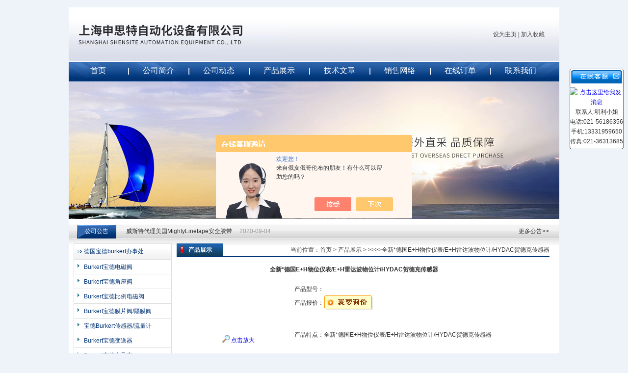

--- FILE ---
content_type: text/html; charset=utf-8
request_url: http://www.sophia814.com/aiding888-Products-16952341/
body_size: 11707
content:
<!DOCTYPE html PUBLIC "-//W3C//DTD XHTML 1.0 Transitional//EN" "http://www.w3.org/TR/xhtml1/DTD/xhtml1-transitional.dtd">
<html xmlns="http://www.w3.org/1999/xhtml">
<head>
<meta http-equiv="Content-Type" content="text/html; charset=utf-8" />
<TITLE>全新*德国E+H物位仪表/E+H雷达波物位计/HYDAC贺德克传感器-上海申思特自动化设备有限公司</TITLE>
<META NAME="Keywords" CONTENT="全新*德国E+H物位仪表/E+H雷达波物位计/HYDAC贺德克传感器">
<META NAME="Description" CONTENT="上海申思特自动化设备有限公司所提供的全新*德国E+H物位仪表/E+H雷达波物位计/HYDAC贺德克传感器质量可靠、规格齐全,上海申思特自动化设备有限公司不仅具有专业的技术水平,更有良好的售后服务和优质的解决方案,欢迎您来电咨询此产品具体参数及价格等详细信息！">
<script src="/ajax/common.ashx" type="text/javascript"></script>
<script src="/ajax/NewPersonalStyle.Classes.SendMSG,NewPersonalStyle.ashx" type="text/javascript"></script>
<script src="/js/videoback.js" type="text/javascript"></script>
<link href="/skins/277711/css/style.css" rel="stylesheet" type="text/css">

<script type="application/ld+json">
{
"@context": "https://ziyuan.baidu.com/contexts/cambrian.jsonld",
"@id": "http://www.sophia814.com/aiding888-Products-16952341/",
"title": "全新*德国E+H物位仪表/E+H雷达波物位计/HYDAC贺德克传感器",
"pubDate": "2014-05-05T17:23:55",
"upDate": "2017-05-07T04:20:37"
    }</script>
<script type="text/javascript" src="/ajax/common.ashx"></script>
<script src="/ajax/NewPersonalStyle.Classes.SendMSG,NewPersonalStyle.ashx" type="text/javascript"></script>
<script type="text/javascript">
var viewNames = "";
var cookieArr = document.cookie.match(new RegExp("ViewNames" + "=[_0-9]*", "gi"));
if (cookieArr != null && cookieArr.length > 0) {
   var cookieVal = cookieArr[0].split("=");
    if (cookieVal[0] == "ViewNames") {
        viewNames = unescape(cookieVal[1]);
    }
}
if (viewNames == "") {
    var exp = new Date();
    exp.setTime(exp.getTime() + 7 * 24 * 60 * 60 * 1000);
    viewNames = new Date().valueOf() + "_" + Math.round(Math.random() * 1000 + 1000);
    document.cookie = "ViewNames" + "=" + escape(viewNames) + "; expires" + "=" + exp.toGMTString();
}
SendMSG.ToSaveViewLog("16952341", "ProductsInfo",viewNames, function() {});
</script>
<script language="javaScript" src="/js/JSChat.js"></script><script language="javaScript">function ChatBoxClickGXH() { DoChatBoxClickGXH('https://chat.chem17.com',270859) }</script><script>!window.jQuery && document.write('<script src="https://public.mtnets.com/Plugins/jQuery/2.2.4/jquery-2.2.4.min.js" integrity="sha384-rY/jv8mMhqDabXSo+UCggqKtdmBfd3qC2/KvyTDNQ6PcUJXaxK1tMepoQda4g5vB" crossorigin="anonymous">'+'</scr'+'ipt>');</script><script type="text/javascript" src="https://chat.chem17.com/chat/KFCenterBox/277711"></script><script type="text/javascript" src="https://chat.chem17.com/chat/KFLeftBox/277711"></script><script>
(function(){
var bp = document.createElement('script');
var curProtocol = window.location.protocol.split(':')[0];
if (curProtocol === 'https') {
bp.src = 'https://zz.bdstatic.com/linksubmit/push.js';
}
else {
bp.src = 'http://push.zhanzhang.baidu.com/push.js';
}
var s = document.getElementsByTagName("script")[0];
s.parentNode.insertBefore(bp, s);
})();
</script>
</head>

<body>
<div id="container">
<script src="https://www.chem17.com/mystat.aspx?u=aiding888"></script>
<script type="text/javascript" src="/skins/277711/js/jquery.pack.js"></script>
<script type="text/javascript" src="/skins/277711/js/jquery.SuperSlide.js"></script>
<div id="top">
    <div class="logo"> 
	 <a href="/">上海申思特自动化设备有限公司</a>
    </div>
	
    <div class="top_rightnav">
	<a href=# onClick="this.style.behavior='url(#default#homepage)';this.setHomePage('http://www.sophia814.com');">设为主页</a> |
	 <a href="#" onClick="window.external.addFavorite('http://www.sophia814.com','上海申思特自动化设备有限公司')" class="black">加入收藏</a></div>
</div>

<div id="nav">
  <ul>
    <li><a href="/" class="dh">首页</a></li>
    <li><a href="/aboutus/">公司简介</a></li>
    <li><a href="/news/">公司动态</a></li>
    <li><a href="/products/">产品展示</a></li>
    <li><a href="/article/">技术文章</a></li>
    <li><a href="/anther1/" class="dh">销售网络</a></li>
    <li><a href="/order/" class="dh">在线订单</a></li>
    <li id="no_x"><a href="/contact/" class="dh">联系我们</a></li>
  </ul>
</div>

<div id="banner">

    
    <img src="/skins/277711/images/bg.jpg" />
    
 </div>
 
<div id="hot_news">
 <h1 class="hot_news_biaoti"><a href="/news/">公司公告</a></h1>
 <div class="topLoop">
		<div class="bd">
			<ul class="infoList">
			
				<li><a href="/News-1284508.html" title="威斯特代理美国MightyLinetape安全胶带">威斯特代理美国MightyLinetape安全胶带</a> <span class="date">2020-09-04</span></li>
			
			</ul>
		</div>
	</div>
	<script type="text/javascript">jQuery(".topLoop").slide({ mainCell:".bd ul",effect:"topLoop",autoPlay:true,vis:1,scroll:1,trigger:"click"});</script>
  <a href="/news/" id="hot_news_more">更多公告>></a>
</div>

<div id="main_box"><!--内容主体-->
   <div id="left_box"><!--左边框-->
       <script src="/skins/277711/js/jquery-1.2.1.min.js" type="text/javascript"></script>
<script src="/skins/277711/js/menu.js" type="text/javascript"></script>
 <div id="pro_nav"><!--产品目录-->
	 <ul id="pro_nav_lb" class="pro_nav">
		
		  <li>
		      <a href="/aiding888-ParentList-965132/" title="德国宝德burkert办事处" target="_blank">德国宝德burkert办事处</a>
		      <ul>
			  
				<li><a href="/aiding888-SonList-965134/" target="_blank" title="Burkert宝德电磁阀">Burkert宝德电磁阀</a></li>
				
				<li><a href="/aiding888-SonList-991382/" target="_blank" title="Burkert宝德角座阀">Burkert宝德角座阀</a></li>
				
				<li><a href="/aiding888-SonList-1136030/" target="_blank" title="Burkert宝德比例电磁阀">Burkert宝德比例电磁阀</a></li>
				
				<li><a href="/aiding888-SonList-1046376/" target="_blank" title="Burkert宝德膜片阀/隔膜阀">Burkert宝德膜片阀/隔膜阀</a></li>
				
				<li><a href="/aiding888-SonList-965133/" target="_blank" title="宝德Burkert传感器/流量计">宝德Burkert传感器/流量计</a></li>
				
				<li><a href="/aiding888-SonList-1037329/" target="_blank" title="Burkert宝德变送器">Burkert宝德变送器</a></li>
				
				<li><a href="/aiding888-SonList-1037330/" target="_blank" title="Burkert宝德电导率">Burkert宝德电导率</a></li>
				
				<li><a href="/aiding888-SonList-1136029/" target="_blank" title="Burkert宝德控制器">Burkert宝德控制器</a></li>
				
				<li><a href="/aiding888-SonList-1422085/" target="_blank" title="Burkert宝德其他产品">Burkert宝德其他产品</a></li>
					
			</ul>
		  </li>
		  <li>
		      <a href="/aiding888-ParentList-978699/" title="德国力士乐Rexroth开关阀" target="_blank">德国力士乐Rexroth开关阀</a>
		      <ul>
			  
				<li><a href="/aiding888-SonList-1467722/" target="_blank" title="力士乐Rexroth电磁阀">力士乐Rexroth电磁阀</a></li>
				
				<li><a href="/aiding888-SonList-1437799/" target="_blank" title="力士乐Rexroth方向阀">力士乐Rexroth方向阀</a></li>
				
				<li><a href="/aiding888-SonList-1281238/" target="_blank" title="力士乐Rexroth流量阀">力士乐Rexroth流量阀</a></li>
				
				<li><a href="/aiding888-SonList-1220493/" target="_blank" title="力士乐Rexroth截止阀">力士乐Rexroth截止阀</a></li>
				
				<li><a href="/aiding888-SonList-1037332/" target="_blank" title="力士乐Rexroth压力阀">力士乐Rexroth压力阀</a></li>
					
			</ul>
		  </li>
		  <li>
		      <a href="/aiding888-ParentList-1445151/" title="德国力士乐泵Rexroth泵" target="_blank">德国力士乐泵Rexroth泵</a>
		      <ul>
			  
				<li><a href="/aiding888-SonList-1467754/" target="_blank" title="德国Rexroth力士乐柱塞泵">德国Rexroth力士乐柱塞泵</a></li>
				
				<li><a href="/aiding888-SonList-1445173/" target="_blank" title="力士乐Rexroth内齿轮啮合泵">力士乐Rexroth内齿轮啮合泵</a></li>
				
				<li><a href="/aiding888-SonList-1445172/" target="_blank" title="力士乐Rexroth外齿轮啮合泵">力士乐Rexroth外齿轮啮合泵</a></li>
					
			</ul>
		  </li>
		  <li>
		      <a href="/aiding888-ParentList-1445152/" title="德国力士乐Rexroth比例伺服阀" target="_blank">德国力士乐Rexroth比例伺服阀</a>
		      <ul>
			  
				<li><a href="/aiding888-SonList-1445181/" target="_blank" title="力士乐Rexroth比例伺服阀附件">力士乐Rexroth比例伺服阀附件</a></li>
				
				<li><a href="/aiding888-SonList-1445180/" target="_blank" title="力士乐Rexroth方向伺服阀">力士乐Rexroth方向伺服阀</a></li>
				
				<li><a href="/aiding888-SonList-1445178/" target="_blank" title="力士乐Rexroth比例流量阀">力士乐Rexroth比例流量阀</a></li>
				
				<li><a href="/aiding888-SonList-1445177/" target="_blank" title="力士乐Rexroth比例压力阀">力士乐Rexroth比例压力阀</a></li>
				
				<li><a href="/aiding888-SonList-1445176/" target="_blank" title="力士乐Rexroth比例方向阀">力士乐Rexroth比例方向阀</a></li>
					
			</ul>
		  </li>
		  <li>
		      <a href="/aiding888-ParentList-1445153/" title="德国力士乐Rexroth电子元件" target="_blank">德国力士乐Rexroth电子元件</a>
		      <ul>
			  	
			</ul>
		  </li>
		  <li>
		      <a href="/aiding888-ParentList-948176/" title="意大利阿托斯ATOS阀/泵" target="_blank">意大利阿托斯ATOS阀/泵</a>
		      <ul>
			  
				<li><a href="/aiding888-SonList-948190/" target="_blank" title="ATOS多联泵">ATOS多联泵</a></li>
				
				<li><a href="/aiding888-SonList-948189/" target="_blank" title="ATOS叶片泵">ATOS叶片泵</a></li>
				
				<li><a href="/aiding888-SonList-948188/" target="_blank" title="ATOS压力继电器">ATOS压力继电器</a></li>
				
				<li><a href="/aiding888-SonList-948187/" target="_blank" title="ATOS插装阀">ATOS插装阀</a></li>
				
				<li><a href="/aiding888-SonList-948186/" target="_blank" title="ATOS叠加阀">ATOS叠加阀</a></li>
				
				<li><a href="/aiding888-SonList-948185/" target="_blank" title="ATOS比例阀">ATOS比例阀</a></li>
				
				<li><a href="/aiding888-SonList-948184/" target="_blank" title="ATOS电磁阀">ATOS电磁阀</a></li>
					
			</ul>
		  </li>
		  <li>
		      <a href="/aiding888-ParentList-960228/" title="德国HYDAC贺德克" target="_blank">德国HYDAC贺德克</a>
		      <ul>
			  
				<li><a href="/aiding888-SonList-960231/" target="_blank" title="HYDAC贺德克传感器">HYDAC贺德克传感器</a></li>
				
				<li><a href="/aiding888-SonList-960232/" target="_blank" title="HYDAC贺德克滤芯/过滤器">HYDAC贺德克滤芯/过滤器</a></li>
					
			</ul>
		  </li>
		  <li>
		      <a href="/aiding888-ParentList-929306/" title="德国PILZ皮尔兹" target="_blank">德国PILZ皮尔兹</a>
		      <ul>
			  
				<li><a href="/aiding888-SonList-929310/" target="_blank" title="PILZ安全继电器">PILZ安全继电器</a></li>
				
				<li><a href="/aiding888-SonList-930139/" target="_blank" title="PILZ安全接近开关">PILZ安全接近开关</a></li>
				
				<li><a href="/aiding888-SonList-930151/" target="_blank" title="皮尔兹电子监控继电器">皮尔兹电子监控继电器</a></li>
				
				<li><a href="/aiding888-SonList-930147/" target="_blank" title="PILZ模块">PILZ模块</a></li>
				
				<li><a href="/aiding888-SonList-930144/" target="_blank" title="PILZ传感器">PILZ传感器</a></li>
				
				<li><a href="/aiding888-SonList-930140/" target="_blank" title="PILZ控制器">PILZ控制器</a></li>
					
			</ul>
		  </li>
		  <li>
		      <a href="/aiding888-ParentList-965135/" title="德国哈威HAWE阀/泵" target="_blank">德国哈威HAWE阀/泵</a>
		      <ul>
			  
				<li><a href="/aiding888-SonList-1777379/" target="_blank" title="德国哈威HAWE阀">德国哈威HAWE阀</a></li>
					
			</ul>
		  </li>
		  <li>
		      <a href="/aiding888-ParentList-981709/" title="德国E+H恩德斯豪斯" target="_blank">德国E+H恩德斯豪斯</a>
		      <ul>
			  
				<li><a href="/aiding888-SonList-992203/" target="_blank" title="E+H物位测量仪">E+H物位测量仪</a></li>
				
				<li><a href="/aiding888-SonList-992217/" target="_blank" title="E+H导波雷达物位仪">E+H导波雷达物位仪</a></li>
				
				<li><a href="/aiding888-SonList-992224/" target="_blank" title="E+H超声波物位测量仪">E+H超声波物位测量仪</a></li>
					
			</ul>
		  </li>
		  <li>
		      <a href="/aiding888-ParentList-982313/" title="意大利阿托斯ATOS" target="_blank">意大利阿托斯ATOS</a>
		      <ul>
			  	
			</ul>
		  </li>
		  <li>
		      <a href="/aiding888-ParentList-980564/" title="日本丰兴TOYOOKI阀/泵" target="_blank">日本丰兴TOYOOKI阀/泵</a>
		      <ul>
			  	
			</ul>
		  </li>
		  <li>
		      <a href="/aiding888-ParentList-1113093/" title="美国MAC阀门办事处" target="_blank">美国MAC阀门办事处</a>
		      <ul>
			  	
			</ul>
		  </li>
		  <li>
		      <a href="/aiding888-ParentList-948177/" title="法国Georgin开关" target="_blank">法国Georgin开关</a>
		      <ul>
			  	
			</ul>
		  </li>
		  <li>
		      <a href="/aiding888-ParentList-1175806/" title="美洲品牌" target="_blank">美洲品牌</a>
		      <ul>
			  
				<li><a href="/aiding888-SonList-1780571/" target="_blank" title="美国NASON">美国NASON</a></li>
				
				<li><a href="/aiding888-SonList-1419850/" target="_blank" title="美国Sherwood阀门">美国Sherwood阀门</a></li>
				
				<li><a href="/aiding888-SonList-1419866/" target="_blank" title="美国ROSS阀门">美国ROSS阀门</a></li>
				
				<li><a href="/aiding888-SonList-1584206/" target="_blank" title="美国Temprite滤芯/过滤器">美国Temprite滤芯/过滤器</a></li>
				
				<li><a href="/aiding888-SonList-1581414/" target="_blank" title="美国SOR压力开关">美国SOR压力开关</a></li>
				
				<li><a href="/aiding888-SonList-1419868/" target="_blank" title="美国DYTRAN传感器">美国DYTRAN传感器</a></li>
				
				<li><a href="/aiding888-SonList-1419867/" target="_blank" title="GF signet仪表">GF signet仪表</a></li>
				
				<li><a href="/aiding888-SonList-1570411/" target="_blank" title="罗斯蒙特">罗斯蒙特</a></li>
				
				<li><a href="/aiding888-SonList-1445203/" target="_blank" title="美国林肯Lincoln润滑系统">美国林肯Lincoln润滑系统</a></li>
					
			</ul>
		  </li>
		  <li>
		      <a href="/aiding888-ParentList-1112725/" title="德国安士能Euchner开关" target="_blank">德国安士能Euchner开关</a>
		      <ul>
			  
				<li><a href="/aiding888-SonList-1473252/" target="_blank" title="继电器">继电器</a></li>
					
			</ul>
		  </li>
		  <li>
		      <a href="/aiding888-ParentList-1045702/" title="欧洲品牌" target="_blank">欧洲品牌</a>
		      <ul>
			  
				<li><a href="/aiding888-SonList-1789508/" target="_blank" title="德国费斯托FESTO">德国费斯托FESTO</a></li>
				
				<li><a href="/aiding888-SonList-1779456/" target="_blank" title="英国WORCESTER维修包">英国WORCESTER维修包</a></li>
				
				<li><a href="/aiding888-SonList-1778284/" target="_blank" title="p+f">p+f</a></li>
				
				<li><a href="/aiding888-SonList-1766129/" target="_blank" title="英国NORGREN诺冠">英国NORGREN诺冠</a></li>
				
				<li><a href="/aiding888-SonList-1747424/" target="_blank" title="奥地利KrausNaimer">奥地利KrausNaimer</a></li>
				
				<li><a href="/aiding888-SonList-1582617/" target="_blank" title="德国NETTER振动器NV振动器">德国NETTER振动器NV振动器</a></li>
				
				<li><a href="/aiding888-SonList-1571405/" target="_blank" title="安士能">安士能</a></li>
				
				<li><a href="/aiding888-SonList-1432498/" target="_blank" title="德国GEMU盖米阀门">德国GEMU盖米阀门</a></li>
				
				<li><a href="/aiding888-SonList-1445183/" target="_blank" title="意大利OMAL欧玛尔">意大利OMAL欧玛尔</a></li>
				
				<li><a href="/aiding888-SonList-1432502/" target="_blank" title="意大利ELTRA意尔创">意大利ELTRA意尔创</a></li>
				
				<li><a href="/aiding888-SonList-1432494/" target="_blank" title="瑞士BAUMER堡盟传感器">瑞士BAUMER堡盟传感器</a></li>
				
				<li><a href="/aiding888-SonList-1570109/" target="_blank" title="派克">派克</a></li>
				
				<li><a href="/aiding888-SonList-1569310/" target="_blank" title="马勒">马勒</a></li>
				
				<li><a href="/aiding888-SonList-1502270/" target="_blank" title="KTR联轴器">KTR联轴器</a></li>
				
				<li><a href="/aiding888-SonList-1445184/" target="_blank" title="COMAT继电器">COMAT继电器</a></li>
				
				<li><a href="/aiding888-SonList-1570200/" target="_blank" title="哈威">哈威</a></li>
					
			</ul>
		  </li>	  	
		</ul>
	   
	   </div><!--产品目录 End-->
			
		<div class="ind_news_box">
		  <h1 class="biaoti"><a href="/article/">技术文章</a></h1>
		  <ul class="news_lb">
		   
		    <li><a href="/aiding888-Article-4270989/" title="德国REXROTH 4WRAE6E07-3X/V/24F1/B比例方向阀工作原理">德国REXROTH 4WRAE6E07-3X/V/24F1/B比例方向阀工作原理</a></li>
           
		    <li><a href="/aiding888-Article-4270985/" title="4WRAE6E30-3X/V/24A1/B型德国REXROTH液压比例方向阀技术优势">4WRAE6E30-3X/V/24A1/B型德国REXROTH液压比例方向阀技术优势</a></li>
           
		    <li><a href="/aiding888-Article-4268488/" title="美国PARKER R9-312EP6LMP-000型微型隔离阀技术特点">美国PARKER R9-312EP6LMP-000型微型隔离阀技术特点</a></li>
           
		    <li><a href="/aiding888-Article-4268483/" title="912-000001-018型美国PARKER微型电磁阀安装与维护指南">912-000001-018型美国PARKER微型电磁阀安装与维护指南</a></li>
           
		    <li><a href="/aiding888-Article-4264721/" title="美国PARKER R9-224EP6LMF-000型微型隔离阀四个应用场景">美国PARKER R9-224EP6LMF-000型微型隔离阀四个应用场景</a></li>
           
		    <li><a href="/aiding888-Article-4264711/" title="意大利ATOS LIDEW-WO型插装阀应用场景介绍">意大利ATOS LIDEW-WO型插装阀应用场景介绍</a></li>
           
		    <li><a href="/aiding888-Article-4264081/" title="DPHW型意大利ATOS换向阀维护与优化建议">DPHW型意大利ATOS换向阀维护与优化建议</a></li>
           
		    <li><a href="/aiding888-Article-4264075/" title="意大利ATOS DPZO-TES/K型安全型比例阀工作原理">意大利ATOS DPZO-TES/K型安全型比例阀工作原理</a></li>
           
		    <li><a href="/aiding888-Article-4245655/" title="德国HAWE哈威截止阀对阀门密封副的结构设计具有指导意义">德国HAWE哈威截止阀对阀门密封副的结构设计具有指导意义</a></li>
           
		    <li><a href="/aiding888-Article-4245544/" title="德国HAWE哈威换向阀如今提高了材料的利用率，缩短了生产周期">德国HAWE哈威换向阀如今提高了材料的利用率，缩短了生产周期</a></li>
          
		  </ul>
		</div>		
   </div><!--左边框 END-->
   
    <div id="ny_center_box"><!--中间框-->
	    <div id="pro_zs_box">
	        <div id="biaoti"><b>产品展示</b><div class="map">当前位置：<a href="/">首页</a> > <a href="/products/">产品展示</a> > &gt;&gt;&gt;&gt;全新*德国E+H物位仪表/E+H雷达波物位计/HYDAC贺德克传感器</div></div>
			 
			 <div class="ny_main_box">
			 <table width="95%" border="0" align="center" cellpadding="0" cellspacing="0">
        <tr>
          <td height="30" align="center"><strong>全新*德国E+H物位仪表/E+H雷达波物位计/HYDAC贺德克传感器</strong></td>
        </tr>
        <tr>
          <td valign="top"><table width="100%"  border="0" align="center" cellpadding="0" cellspacing="0">
              <tr>
                <td width="230" height="180" align="center" valign="middle"><table width="200" border="0" cellspacing="0" cellpadding="2">
                    <tr>
                      <td height="80" align="center" class="kuang"><img src="http://img63.chem17.com/gxhpic_5d4a723aef/44accc06b380a19b6d484e40579bf01ef6197c72ae63c210ceb1e050e8228b149a3e6eebda40781d.png" width="200" alt="" /></td>
                    </tr>
                    <tr>
                      <td height="35" align="center"><a title="全新*德国E+H物位仪表/E+H雷达波物位计/HYDAC贺德克传感器" href="http://img63.chem17.com/gxhpic_5d4a723aef/44accc06b380a19b6d484e40579bf01ef6197c72ae63c210ceb1e050e8228b149a3e6eebda40781d.png" target="_blank"><img src="/skins/277711/images/big.jpg" width="16" height="16" border="0" /> 点击放大</a></td>
                    </tr>
                </table></td>
                <td valign="middle"><table width="100%"  border="0" cellpadding="5" cellspacing="0">
                    <tr>
                      <td width="60" height="26"><div align="center">产品型号：</div></td>
                      <td></td>
                    </tr>
                    <tr>
                      <td width="60" height="26"><div align="center">产品报价：</div></td>
                      <td><a href="#order"><img src=/images/cankaojia.gif border=0></a></td>
                    </tr>
                    <tr>
                      <td width="60" height="100"><div align="center">产品特点：</div></td>
                      <td class="test12">全新*德国E+H物位仪表/E+H雷达波物位计/HYDAC贺德克传感器</td>
                    </tr>
                </table></td>
              </tr>
            </table>
              <table width="100%"  border="0" align="center" cellpadding="0" cellspacing="0">
                <tr>
                  <td width="12" bgcolor="#EBEBEB">&nbsp;</td>
                  <td height="22" bgcolor="#EBEBEB"><strong>全新*德国E+H物位仪表/E+H雷达波物位计/HYDAC贺德克传感器</strong>的详细资料：</td>
                </tr>
              </table>
            <table width="98%"  border="0" align="center" cellpadding="5" cellspacing="0">
                <tr>
                  <td class="test12"><p><p><span style="font-size:20px"><strong>全新*德国E+H物位仪表/E+H雷达波物位计/HYDAC贺德克传感器</strong></span></p><p><span style="font-family:宋体"><span style="color:black"><span style="font-size:9pt">FTI56-AAB2RVJ43A1A&nbsp;&nbsp;L1=1000mm,L2=500mm&nbsp;&nbsp;&nbsp;&nbsp;&nbsp;&nbsp;&nbsp;FMU231E-AA32&nbsp;&nbsp;FMR250-A5E1GNJAA4M</span></span></span></p><p><span style="font-family:宋体"><span style="color:black"><span style="font-size:9pt">FTL51-AGR2BB4G6A&nbsp;&nbsp;&nbsp;FTM31-B44Y1Y(L=520mm)&nbsp;&nbsp;&nbsp;FTM51-4GJ2L4A73AA&nbsp;&nbsp;&nbsp;FTM30-A44B1</span></span></span></p><p><span style="font-family:宋体"><span style="color:black"><span style="font-size:9pt">FMU40-ANG2A2&nbsp;&nbsp;&nbsp;FMP40-7KK2AEJB21HA&nbsp;L=3000mm&nbsp;&nbsp;&nbsp;FMP40-7KK2AEJB21HA&nbsp;L=2000mm</span></span></span></p><p><span style="font-family:宋体"><span style="color:black"><span style="font-size:9pt">PMP48-RE13M2C1EKG2&nbsp;&nbsp;&nbsp;DB50-EC21BB11GG30&nbsp;&nbsp;&nbsp;&nbsp;&nbsp;FTL51-ABE2BB4G5A&nbsp;L=300&nbsp;&nbsp;&nbsp;FHX40-A5B</span></span></span></p><p><span style="font-family:宋体"><span style="color:black"><span style="font-size:9pt">FMP40-ABB2GRJB21CA 0-11000mm&nbsp;&nbsp;FMR250-A4E1GGJBA2K FMP40-ABB2GRJB21AA L=20M&nbsp;&nbsp;</span></span></span></p><p><span style="font-family:宋体"><span style="color:black"><span style="font-size:9pt">PMP45-RE14P1A1ABF&nbsp;&nbsp;FMU42-APB2A22A&nbsp;&nbsp;FTL51-AGR2DB2G5A&nbsp;&nbsp;FMI51-A1AGEJB3A1A&nbsp;&nbsp;FMU41-1RB2A2</span></span></span></p><p><span style="font-family:宋体"><span style="color:black"><span style="font-size:9pt">FMP40-ABB2GRJB21CA 0-4500mm&nbsp;&nbsp;&nbsp;&nbsp;FMP40-ABB2GRJB21CA 0-4000mm&nbsp;&nbsp;&nbsp;FMR240-A4V1GGJAA2A</span></span></span></p><p><span style="font-family:宋体"><span style="color:black"><span style="font-size:9pt">FTM31-A4BA1A&nbsp;L=3000&nbsp;&nbsp;&nbsp;PMC41-GG11P1J11M4&nbsp;&nbsp;DB50-AC10BC11GG20&nbsp;&nbsp;&nbsp;FMB70-ABA1HA21GCAA</span></span></span></p><p><span style="font-family:宋体"><span style="color:black"><span style="font-size:9pt">FMU40-ANG2A2 CPS71D-7BU2G&nbsp;FTI56-AAC1RV143A1A&nbsp;&nbsp;L=1500MM&nbsp;FTI55-AAA1RV143B1A&nbsp;&nbsp;L=350MM&nbsp;</span></span></span></p><p><span style="font-family:宋体"><span style="color:black"><span style="font-size:9pt">FMR250-A4E15EGJBA2K&nbsp;&nbsp;&nbsp;FTC325-A2A31&nbsp;&nbsp;&nbsp;FMU40-ARB2A2&nbsp;&nbsp;&nbsp;FMU41-ARB2A2&nbsp;&nbsp;&nbsp;FDU80-RG1A</span></span></span></p><p><span style="font-family:宋体"><span style="color:black"><span style="font-size:9pt">FMI51-A1BGEJB3A1A&nbsp;L=2600&nbsp;&nbsp;FTL51-AGR2DB4G5A&nbsp;&nbsp;FTL50-AGR2AA4F5A&nbsp;&nbsp;FMI51-K1DARJB5D1A</span></span></span></p><p><span style="font-family:宋体"><span style="color:black"><span style="font-size:9pt">FMP40-ABB2CWJB21AA&nbsp;&nbsp;FMR250-A5E1XEJAA2K&nbsp;&nbsp;FMU90-R21CA111AA3A&nbsp;&nbsp;FMU90-J31CA131AA3A</span></span></span></p><p><span style="font-family:宋体"><span style="color:black"><span style="font-size:9pt">FMU230E-AA32&nbsp;&nbsp;&nbsp;&nbsp;&nbsp;FTW31-A1A3AA0A&nbsp;L1=800,L2=L3=1300&nbsp;&nbsp;FTW325-A2A1A&nbsp;&nbsp;&nbsp;FMU860-R1A1A1</span></span></span></p><p><span style="font-family:宋体"><span style="color:black"><span style="font-size:9pt">FMP40-7KK2ALJB21JA L=2300&nbsp;&nbsp;FMP40-7KK2ALJB21JA L=2000&nbsp;&nbsp;FMP40-7KK2ALJB21JA L=1100</span></span></span></p><p><span style="font-family:宋体"><span style="color:black"><span style="font-size:9pt">FMU40-4NB1C4&nbsp;&nbsp;&nbsp;FMP40-AAA2CNJB11AA L=1000&nbsp;&nbsp;&nbsp;FDU80-RG1B&nbsp;&nbsp;&nbsp;&nbsp;FMU230E-AA31</span></span></span></p><p><span style="font-family:宋体"><span style="color:black"><span style="font-size:9pt">FMU43-2SH2A2&nbsp;&nbsp;&nbsp;FMU90-R11CA111AA3A&nbsp;&nbsp;&nbsp;FDU91-RG1AA&nbsp;&nbsp;&nbsp;FTI55-BAC2RVJ43A1A&nbsp;L=4000</span></span></span></p><p><span style="font-family:宋体"><span style="color:black"><span style="font-size:9pt">FTI51-LAA1GCJ24A1A, L=150mm&nbsp;&nbsp;&nbsp;PMP71-AAA1P21GPAAA&nbsp;&nbsp;&nbsp;FTM51-4GJ2M4A12AA(800mm)</span></span></span></p><p><span style="font-family:宋体"><span style="color:black"><span style="font-size:9pt">FMR240-13V1GNJAA2A&nbsp;&nbsp;&nbsp;FMU41-ARB2A2&nbsp;&nbsp;&nbsp;FMG60-A1A1A1D1A&nbsp;&nbsp;&nbsp;FTC470Z-A0E0&nbsp;&nbsp;&nbsp;RN221N-A1</span></span></span></p><p><span style="font-family:宋体"><span style="color:black"><span style="font-size:9pt">PMP46-RE23HBA1AHD&nbsp;&nbsp;FMR533-AACWJAC2RA&nbsp;&nbsp;&nbsp;&nbsp;&nbsp;FMU231E-AA32&nbsp;&nbsp;FTM51-4GJ2M4A13AA(800mm)</span></span></span></p><p><span style="font-family:宋体"><span style="color:black"><span style="font-size:9pt">FDU95-R1G3A&nbsp;&nbsp;&nbsp;FMR250-45E1XCJAC2K&nbsp;&nbsp;&nbsp;FTL50-KGR2AA4G5A&nbsp;&nbsp;&nbsp;FMP40-APP2CNJB21CA 0-1200</span></span></span></p><p><span style="font-family:宋体"><span style="color:black"><span style="font-size:9pt">FMD77-ABA7H22HBAAA&nbsp;&nbsp;&nbsp;FMI51-A1ARCJA1A1A&nbsp;L=1800mm&nbsp;&nbsp;&nbsp;FMU230E-AA32&nbsp;&nbsp;&nbsp;FMU232E-AA42</span></span></span></p><p><span style="font-size:20px"><strong>全新*德国E+H物位仪表/E+H雷达波物位计/HYDAC贺德克传感器</strong></span></p><p>1953年2月1日，瑞士工程师Georg H. Endress与德国银行家Ludwig Hauser在德国Lrrach创建了L. Hauser KG 公司&mdash;&mdash;即今天Endress+Hauser公司的前身。公司zui开始是销售一种英国产的新型电容式物位传感器，今天我们可以称之为&ldquo;车库公司&rdquo;，尽管它当初的办公室只是由一间卧室改建的。这种新型传感器很快取得了成功，公司的两位创始人迅速地开始构建他们自己的生产设施，从此，销售额持续增长。这时的销售范围，已经由早期主要集中在德国南部扩展到整个德国以及周边国家。他们开始经营电容式以外的其他不同原理的物位传感器产品。后来，其他测量领域的产品也开始研发、生产和销售，比如压力、流量、温度等等。销售和服务开始遍及整个西欧，并于20世纪70年代在美国和日本成立了*海外经销。<strong></strong>：华 ： </p><p>&nbsp;</p><p>E+H流量仪表：<br />1、E+H电磁流量计：<br />提供了高量程比的高精度测量。可用于严格的卫生场合，并提供适用于危险场合的安全认证。<br />型号有:<br />50W/53W,50P/53P,50H/53H,10W,10H,10P,23H,23P,55S/55H<br />55S电磁流量计&nbsp;&nbsp; 55H电磁流量计</p><p>2、E+H涡街流量计：<br />用来测量气体、蒸气和液体的流量。安装成本低，压损小，长时间稳定性及宽动态测量范围。<br />主要型号有:72F,73F,72W,73W&nbsp;&nbsp;<br />&nbsp;Prowirl 72W涡街流量计&nbsp;&nbsp; Prowirl 72F涡街流量计&nbsp; Prowirl 73F涡街流量计&nbsp; Prowirl 73W涡街流量计</p><p>3、E+H热式质量流量计：<br />用来测量气体的流量，操作简便，无压损及宽动态测量范围。<br />主要型号有:80/83F,80/83E,80/83H,80/83M,80/83A,80/83I,40E,84F,84M&nbsp;<br />84F质量流量计&nbsp; 84A质量流量计&nbsp; 84M质量流量计&nbsp; CNGmass质量流量计&nbsp; 40E质量流量计<br />&nbsp;</p></p></td>
                </tr>
                <tr>
                  <td><font color="#FF0000">产品相关关键字：&nbsp;<a style="color:#FF0000;" href="/Products-wE%2bH-p1">E+H</a></font></td>
                </tr>
              </table>
            <table width="100%"  border="0" align="center" cellpadding="0" cellspacing="0">
                <tr>
                  <td height="23" bgcolor="#EBEBEB">　如果你对<b>全新*德国E+H物位仪表/E+H雷达波物位计/HYDAC贺德克传感器</b>感兴趣，想了解更详细的产品信息，填写下表直接与厂家联系：</td>
                </tr>
              </table>
            <br />
            <link rel="stylesheet" type="text/css" href="/css/MessageBoard_style.css">
<script language="javascript" src="/skins/Scripts/order.js?v=20210318" type="text/javascript"></script>
<a name="order" id="order"></a>
<div class="ly_msg" id="ly_msg">
<form method="post" name="form2" id="form2">
	<h3>留言框  </h3>
	<ul>
		<li>
			<h4 class="xh">产品：</h4>
			<div class="msg_ipt1"><input class="textborder" size="30" name="Product" id="Product" value="全新*德国E+H物位仪表/E+H雷达波物位计/HYDAC贺德克传感器"  placeholder="请输入产品名称" /></div>
		</li>
		<li>
			<h4>您的单位：</h4>
			<div class="msg_ipt12"><input class="textborder" size="42" name="department" id="department"  placeholder="请输入您的单位名称" /></div>
		</li>
		<li>
			<h4 class="xh">您的姓名：</h4>
			<div class="msg_ipt1"><input class="textborder" size="16" name="yourname" id="yourname"  placeholder="请输入您的姓名"/></div>
		</li>
		<li>
			<h4 class="xh">联系电话：</h4>
			<div class="msg_ipt1"><input class="textborder" size="30" name="phone" id="phone"  placeholder="请输入您的联系电话"/></div>
		</li>
		<li>
			<h4>常用邮箱：</h4>
			<div class="msg_ipt12"><input class="textborder" size="30" name="email" id="email" placeholder="请输入您的常用邮箱"/></div>
		</li>
        <li>
			<h4>省份：</h4>
			<div class="msg_ipt12"><select id="selPvc" class="msg_option">
							<option value="0" selected="selected">请选择您所在的省份</option>
			 <option value="1">安徽</option> <option value="2">北京</option> <option value="3">福建</option> <option value="4">甘肃</option> <option value="5">广东</option> <option value="6">广西</option> <option value="7">贵州</option> <option value="8">海南</option> <option value="9">河北</option> <option value="10">河南</option> <option value="11">黑龙江</option> <option value="12">湖北</option> <option value="13">湖南</option> <option value="14">吉林</option> <option value="15">江苏</option> <option value="16">江西</option> <option value="17">辽宁</option> <option value="18">内蒙古</option> <option value="19">宁夏</option> <option value="20">青海</option> <option value="21">山东</option> <option value="22">山西</option> <option value="23">陕西</option> <option value="24">上海</option> <option value="25">四川</option> <option value="26">天津</option> <option value="27">新疆</option> <option value="28">西藏</option> <option value="29">云南</option> <option value="30">浙江</option> <option value="31">重庆</option> <option value="32">香港</option> <option value="33">澳门</option> <option value="34">中国台湾</option> <option value="35">国外</option>	
                             </select></div>
		</li>
		<li>
			<h4>详细地址：</h4>
			<div class="msg_ipt12"><input class="textborder" size="50" name="addr" id="addr" placeholder="请输入您的详细地址"/></div>
		</li>
		
        <li>
			<h4>补充说明：</h4>
			<div class="msg_ipt12 msg_ipt0"><textarea class="areatext" style="width:100%;" name="message" rows="8" cols="65" id="message"  placeholder="请输入您的任何要求、意见或建议"></textarea></div>
		</li>
		<li>
			<h4 class="xh">验证码：</h4>
			<div class="msg_ipt2">
            	<div class="c_yzm">
                    <input class="textborder" size="4" name="Vnum" id="Vnum"/>
                    <a href="javascript:void(0);" class="yzm_img"><img src="/Image.aspx" title="点击刷新验证码" onclick="this.src='/image.aspx?'+ Math.random();"  width="90" height="34" /></a>
                </div>
                <span>请输入计算结果（填写阿拉伯数字），如：三加四=7</span>
            </div>
		</li>
		<li>
			<h4></h4>
			<div class="msg_btn"><input type="button" onclick="return Validate();" value="提 交" name="ok"  class="msg_btn1"/><input type="reset" value="重 填" name="no" /></div>
		</li>
	</ul>	
    <input name="PvcKey" id="PvcHid" type="hidden" value="" />
</form>
</div>

            <table width="100%"  border="0" align="center" cellpadding="0" cellspacing="0">
              <tr>
                <td height="25" align="left" bgcolor="#EBEBEB">　相关同类产品：</td>
              </tr>
            </table>
            <table width="98%"  border="0" align="center" cellpadding="0" cellspacing="0">
              
              <tr>
                
                <td style="line-height:24px"><a href="/aiding888-Products-28419205/" target="_blank">恩德斯豪斯传感器*热销</a>&nbsp;</td>
                
                <td style="line-height:24px"><a href="/aiding888-Products-17519740/" target="_blank">PTP35E+H大连经销，德国E+H PTP35压力测量变送器</a>&nbsp;</td>
                
                <td style="line-height:24px"><a href="/aiding888-Products-17221315/" target="_blank">FMR231E+H经销，德国E+H中国总经销</a>&nbsp;</td>
                
              </tr>
              
              <tr>
                
                <td style="line-height:24px"><a href="/aiding888-Products-17053112/" target="_blank">Liquiline CM444E+H恩德斯豪斯Liquiline CM444多参数通用变送器</a>&nbsp;</td>
                
                <td style="line-height:24px"><a href="/aiding888-Products-17035551/" target="_blank">FMR230-A4UCWJBA2AE+H中国经销，Endress+Hauser恩德斯豪斯</a>&nbsp;</td>
                
                <td style="line-height:24px"><a href="/aiding888-Products-16954525/" target="_blank">E+H分析仪表E+H流量仪表E+H液位仪表</a>&nbsp;</td>
                
              </tr>
              
              <tr>
                
                <td style="line-height:24px"><a href="/aiding888-Products-16954513/" target="_blank">E+H指标参数E+H仪器仪表E+H报关快</a>&nbsp;</td>
                
                <td style="line-height:24px"><a href="/aiding888-Products-16954503/" target="_blank">E+H德国原厂地E+H流体、流量</a>&nbsp;</td>
                
                <td style="line-height:24px"><a href="/aiding888-Products-16954490/" target="_blank">E+H华东地区总经销E+H有大量库存</a>&nbsp;</td>
                
              </tr>
              
            </table></td>
        </tr>
        <tr>
          <td valign="top">&nbsp;</td>
        </tr>
      </table>
			  <div id="clear"	></div>
			 </div>
			 
		  <div id="clear"	></div>	
	    </div>
    </div><!--中间框 END-->
   <div id="clear"	></div>	
</div><!--内容主体 end-->


<div id="foot"><!--底部-->
上海申思特自动化设备有限公司 版权所有 地址:上海市黄浦区北京东路668号科技京城东路27楼C1
 网址：<a href="http://www.sophia814.com" target="_blank">www.sophia814.com</a> 邮编：201906<br /> 
联系人：许丹丹 电话： 手机：19121166298
 <a href="/sitemap.xml">GoogleSiteMap</a> ICP备案号：<a href="http://beian.miit.gov.cn/"></a><br>
<strong>主营产品：<a href="/">宝德电磁阀，宝德角座阀,宝德调节阀，宝德隔膜阀，宝德流量计，宝德传感器，宝德变送器，气动元件、液压元件、工控元件</a></span></strong>
</div><!--底部 END-->

<div id="kfFloat" style="margin: 0pt; padding: 0pt; z-index: 20; visibility: visible; position: absolute; top: 124.5px; right: 9px; ">
<ul style="width:110px;">
<li style="line-height:0"><img src="/skins/277711/images/qq_15.gif" width="110" height="38" border="0" usemap="#MapMap">
 <map name="MapMap">
              <area shape="rect" coords="83,4,106,24" href="#" onclick="javascript:turnoff('kfFloat')" title="关闭">
            </map></li>
<li style=" background:url(/skins/277711/images/qq_17.gif) repeat-y; line-height:20px; text-align:center;">


<a target=blank href=tencent://message/?uin=1632452378&Site=&Menu=yes><img border="0" src="http://wpa.qq.com/pa?p=2:1632452378:44" alt="点击这里给我发消息" title="点击这里给我发消息"></a><br />
联系人:明利小姐<br />
电话:021-56186356<br />
手机:13331959650<br />
传真:021-36313685
           </li>
<li style="line-height:0;"><img src="/skins/277711/images/qq_37.gif" width="110" height="6" /></li>
</ul>
</div>



<script>
function turnoff(obj){
document.getElementById(obj).style.display="none";
}
</script>
<script type="text/javascript">
//<![CDATA[
var tips; var theTop = 120; var old = theTop;
function initFloatTips() {
tips = document.getElementById('kfFloat');
moveTips();
};
function moveTips() {
var grantt=20;
if (window.innerHeight) {
pos = window.pageYOffset
}
else if (document.documentElement && document.documentElement.scrollTop) {
pos = document.documentElement.scrollTop
}
else if (document.body) {
pos = document.body.scrollTop;
}
pos=pos-tips.offsetTop+theTop;
pos=tips.offsetTop+pos/10;

if (pos < theTop) pos = theTop;
if (pos != old) {
tips.style.top = pos+"px";
grantt=10;
//alert(tips.style.top);
}
old = pos;
setTimeout(moveTips,grantt);
}
//!]]>
initFloatTips();
</script>

<script> document.body.onselectstart=document.body.oncontextmenu=function(){return false;};</script><link rel="stylesheet" type="text/css" href="/css/bottom_style.css">
<div class="NEW">
	<div class="ly_grade">
		<h3><a href="https://www.chem17.com" target="_blank" rel="nofollow">化工仪器网</a></h3>
		<div class="gra_main">
			<a href="https://www.chem17.com/service/service3.html" rel="nofollow"  target="_blank" >
				<p class="m_l"><img src="https://www.chem17.com/images/Package/中级会员_a.png" alt="中级会员" /></p>
				<p class="m_c">中级会员</p>
				<p class="m_r">第<span>14</span>年</p>
				<div class="clear"></div>
			</a>
		</div>
		<div class="gra_sc">推荐收藏该企业网站</div>
	</div>
</div>

</div>

 <script type='text/javascript' src='/js/VideoIfrmeReload.js?v=001'></script>
  
</html>
</body>

--- FILE ---
content_type: text/css
request_url: http://www.sophia814.com/skins/277711/css/style.css
body_size: 2577
content:
body{ margin:0; padding:0; font-family:"simsun",Arial, Helvetica, sans-serif;background:#eef3fa; min-width:1000px; font-size:12px;}
img { border:none;}
ul,li{ list-style:none; margin:0px; padding:0px;}
h1,h2,h3,h4,h5,h6,p,ul,ol,li,form,img,dl,dt,dd,table,th,td,blockquote,fieldset,div,strong,label,em{margin:0;padding:0;border:0;}
a{ text-decoration:none; outline:none;}
a:active{star:expression(this.onFocus=this.blur());}
#clear{ clear:both; height:0px; overflow:hidden;}


#container{ width:1000px; background:#fff; clear:both; margin:15px auto;}
/*----------TOP-----------*/
#top{ margin:0 auto; height:110px; clear:both; background:url(/skins/277711/images/tob_bg.jpg) repeat-x top;}
.logo{ width:440px; height:110px;float:left;}
.logo a{ width:440px; height:110px; background:url(/skins/277711/images/logo.jpg) no-repeat; display:block;line-height:999px; overflow:hidden;}
.top_rightnav{ float:right; font-size:12px;font-size:12px; line-height:110px; padding-right:30px;}
.top_rightnav a{ color:#444;}
.top_rightnav a:hover{ color:#ff6600;}

#nav{ background:url(/skins/277711/images/dh.jpg) no-repeat; height:40px; width:1000px; line-height:35px; font-size:16px; margin-top:1px;}
#nav li{ width:122px; text-align:center; float:left;background:url(/skins/277711/images/nav_x.png) no-repeat right; padding-right:1px;font-family:'Microsoft YaHei';}
#nav li a{ color:#fff; width:120px; height:40px; display:block; font-weight:normal;}
#nav li a:hover{ color:#ffff00;}
#no_x{ background:none!important;}

#hot_news{ background:url(/skins/277711/images/hot_news_bg.jpg) repeat-x; height:30px; line-height:30px; border-left:1px solid #ddd; border-right:1px solid #ddd;  margin-top:10px;}
#hot_news .hot_news_biaoti{ float:left; background:url(/skins/277711/images/biaoti_bg.jpg) no-repeat; height:30px; width:81px; text-align:center; font-size:12px; margin-left:15px; line-height:30px;}
#hot_news .hot_news_biaoti a{ color:#fff;}

.topLoop{ margin-left:20px; float:left; width:400px;}
.topLoop .bd{ line-height:30px;} 
.topLoop .bd ul{ overflow:hidden; zoom:1; } 
.infoList li{ height:30px; line-height:30px;   } 
.infoList li a{ float:left; color:#333;}
.infoList li a:hover{ color:#ff6600;}
.infoList li .date{ float:left; color:#999; margin-left:15px; } 

#hot_news_more{ float:right; color:#333; margin-right:20px;}
#hot_news_more:hover{ color:#ff6600;}

/*-- �������� ��ܽṹ ���� --*/
#main_box{ background:url(/skins/277711/images/main_box_bg.jpg) no-repeat top;clear:both; padding:10px;}
 #left_box{ width:200px;float:left;}
 #center_box{ width:560px;float:left; margin:0 10px 0 10px;}
 #right_box{ width:200px;float:left;}
 #ny_center_box{ margin-left:10px; float:left; width:760px;}

/*-- ��ƷĿ¼ --*/
.pro_nav{ margin-bottom:10px;}
.pro_nav li{ background:url(/skins/277711/images/left_promr.gif) repeat-x;border:1px solid #ddd; line-height:31px; margin-bottom:5px;}
.pro_nav li:hover{ border:1px solid #999;}
.pro_nav li a{ background:url(/skins/277711/images/icon_02.gif) 5px no-repeat; padding-left:20px; width:170px;overflow:hidden; display:block; height:31px; color:#013476; padding-right:5px;}
.pro_nav li a:hover{ color:#ff6600;}
.pro_nav li ul li{ border:none; background:none; line-height:30px; height:24px; overflow:hidden; border-top:1px solid #ddd;}
.pro_nav li ul li:hover{ border:none; border-top:1px solid #ddd;}
.pro_nav li ul li a{ background:url(/skins/277711/images/icon1.jpg) 3px no-repeat; height:24px; line-height:30px; display:block;}


/*-- ���� ������Ѷ���������� �б� --*/
.ind_news_box{ border:1px solid #ddd; font-size:12px; margin-bottom:10px;}
.ind_news_box .biaoti{ background:url(/skins/277711/images/com_bt2.jpg) repeat-x; height:26px; line-height:26px;}
.ind_news_box .biaoti a{ width:95px; height:26px; display:block; text-align:center; color:#fff; background:url(/skins/277711/images/com_bt1.jpg); font-size:12px;}
.ind_news_box .news_lb{ padding:5px;}
.ind_news_box .news_lb li{ height:30px;line-height:30px; background:url(/skins/277711/images/li_fh.gif) no-repeat 0px 8px; border-bottom:1px solid #ddd; font-size:12px; padding-left:10px; overflow:hidden;}
.ind_news_box .news_lb li a{ color:#444;}
.ind_news_box .news_lb li a:hover{color:#ff6600; }

#ny_newslb_box{ padding:5px; clear:both;}
#ny_newslb_box li{ height:30px;line-height:30px; background:url(/skins/277711/images/li_fh.gif) no-repeat 0px 8px; border-bottom:1px solid #ddd; font-size:12px; padding-left:10px; overflow:hidden;}
#ny_newslb_box li a{ color:#444; float:left;}
#ny_newslb_box li a:hover{color:#ff6600; }
#ny_newslb_box li span{ float:right; color:#999;}
 
#biaoti{ border-bottom:2px solid #013476; height:26px; line-height:26px;}
#biaoti b{ float:left; background:url(/skins/277711/images/com_bt1.jpg) no-repeat; text-align:center; color:#fff; width:95px; height:26px;}
#biaoti .more{ float:right; color:#666;}
#biaoti .more:hover{ color:#ff6600;}
#biaoti .map{ float:right; font-size:12px;}
#biaoti .map a{ color:#333;}
#biaoti .map a:hover{ color:#ff6600;}

/*-- ��Ʒ�б� --*/
#pro_zs_box{ margin-bottom:5px;}
#pro_ul{ padding:10px 0 10px 0; clear:both;}
#pro_ul #ind_pro_img{ text-align:center; width:125px; float:left; margin:0px 6px 10px 8px;_margin:0px 6px 10px 5px;}

#pro_ul .proimg_bk{ width:125px; height:125px; border:1px solid #ddd;}
#ind_pro_img .proimg{width:120px;text-align:center;border:1px solid #fff;line-height:125px;height:125px;font-size:125px;}
*>#ind_pro_img .proimg{font-size:12px;}
#ind_pro_img img {vertical-align:middle;}

#pro_ul h1{ font-size:12px; line-height:24px; height:24px; overflow:hidden; font-weight:normal; text-align:center;}
#pro_ul h1 a{ color:#333;}
#pro_ul h1 a:hover{color:#ff6600;}


/* ��ƷLIST�б�*/ 
#prolist_bt{ height:25px; background:#cbe2f3; border:1px solid #9dc0da; line-height:25px; margin-top:10px; margin-bottom:10px;}
#prolist_bt td{ text-align:center; }

#prolist_box{ padding:10px 10px 0 10px; clear:both;}
#prolist_box li{ clear:both; border-bottom:1px dashed #ddd; padding-bottom:10px; padding-top:10px; clear:both; height:110px;}
#prolist_box li:hover{ background:#f1f1f1;}
#prolist_box li .zh_img{ float:left;border:1px solid #ddd; line-height:100px; height:110px; width:110px; background:#fff; text-align:center; margin-left:10px;}
#prolist_box li img{ vertical-align:middle; }

#prolist_box li .pro_name{ float:left; margin-left:10px; font-size:12px; width:200px; overflow:hidden; height:100px; padding-top:10px; }
#prolist_box li .pro_name h1{ font-size:14px; line-height:20px; font-weight:bold; margin-bottom:5px;}
#prolist_box li .pro_name h1 a{ color:#333333;}
#prolist_box li .pro_name h1 a:hover{ color:#db1515;}
#prolist_box li .pro_name h1 a br{ float:left; display:none;}
#prolist_box li .pro_name p{color:#666; line-height:20px; height:20px; overflow:hidden; margin-bottom:5px;}
#prolist_box li .pro_name .pro_xxjsan{ background:url(/skins/277711/images/arr.gif) no-repeat left; padding-left:20px; display:block; color:#666; width:125px;}
#prolist_box li .pro_name .pro_xxjsan:hover{ color:#FF0000;}

#prolist_box li .pro_ms{ float:left; height:110px; line-height:22px; overflow:hidden; width:350px;}



#prolist_box li .zh_img span{width:100px;text-align:center;border:0px solid #fff;line-height:100px;height:100px;font-size:100px;}
*>#ind_pro_img .proimg{font-size:12px;}


/*-- ���� ��Ʒ�б� --*/	
.hot_pro_liebiao{ padding:10px 5px 5px 5px;}
.hot_pro_liebiao li{ height:70px; clear:both; margin-bottom:10px;*margin-bottom:10px; border-bottom:1px dashed #ddd;}
.hot_pro_liebiao li .zh_img{ float:left;}
.hot_pro_liebiao li .zh_text{ float:left; margin-left:10px; font-size:12px; width:110px;}
.hot_pro_liebiao li .zh_text h1{ font-size:12px; line-height:18px; font-weight:normal; margin-bottom:5px; max-height:36px; overflow:hidden;}
.hot_pro_liebiao li .zh_text h1 a{ color:#333333;}
.hot_pro_liebiao li .zh_text h1 a:hover{ color:#ff6600;}
.hot_pro_liebiao li .zh_text p{ font-family:"Microsoft YaHei"; color:#444;}
.hot_pro_liebiao li .zh_text p span{ color:#ff6600;}
.hot_pro_liebiao li img{ border:1px solid #ddd;}

#links{ clear:both; border:1px solid #ddd;}
#links .biaoti{ font-size:14px;background:url(/skins/277711/images/com_bt1.jpg) no-repeat; padding-left:20px; color:#fff; height:26px;border-bottom:2px solid #013476; line-height:26px;}
#links .links_lb{ padding:10px; line-height:20px;}
#links .links_lb a{ color:#333;}
#links .links_lb a:hover{ color:#ff6600;}

#foot{ padding:10px; line-height:20px; background:#e8e8e8; border-bottom:3px solid #012e6f; text-align:center;}
#foot a{ color:#333;}
#foot a:hover{color:#ff6600;}

.ny_main_box{ clear:both; line-height:22px; padding:10px;}

#fengye{ clear:both; font-size:12px; margin-top:10px; margin-bottom:20px; text-align:center;}

/* ������ҳ */
#inside_rnewtil{ text-align:center; font-size:24px; color:#333333;width:100%; margin-top:20px; margin-bottom:5px; font-family:"Microsoft YaHei";}
.inside_rnewtime{ text-align:center; font-size:12px; color:#666666; border-bottom:1px dashed #999; width:100%;}
.inside_rnewcon{ font-size:12px; color:#333333; line-height:24px; margin-top:10px;width:100%;}
